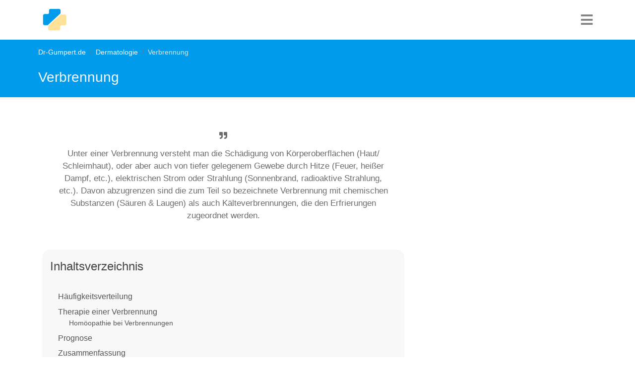

--- FILE ---
content_type: text/html; charset=utf-8
request_url: https://www.dr-gumpert.de/html/verbrennung.html
body_size: 8804
content:
<!DOCTYPE html>
<html lang="de-DE">
<head>

<meta charset="utf-8">
<!-- 
	This website is powered by TYPO3 - inspiring people to share!
	TYPO3 is a free open source Content Management Framework initially created by Kasper Skaarhoj and licensed under GNU/GPL.
	TYPO3 is copyright 1998-2025 of Kasper Skaarhoj. Extensions are copyright of their respective owners.
	Information and contribution at https://typo3.org/
-->


<link rel="icon" href="/typo3conf/ext/fluidtemplate_2021/Resources/Public/Images/favicon.ico" type="image/vnd.microsoft.icon">
<title>Verbrennung</title>
<meta http-equiv="x-ua-compatible" content="IE=edge" />
<meta name="generator" content="TYPO3 CMS" />
<meta name="description" content="Dr-Gumpert.de, das medizinische Informationsportal. Viele hilfreiche Informationen zum Thema Verbrennung verständlich erklärt." />
<meta name="viewport" content="width=device-width, initial-scale=1, user-scalable=no" />
<meta name="keywords" content="Verbrennung, Verbrennungen, Brand, Brandwunde, Feuer, Sonnenbrand, Verätzungen, Verbrennungsopfer, Verbrennungsgrade, Haut, Dermatologie, Wunde, Hauttransplantation" />
<meta name="author" content="Dr. Nicolas Gumpert" />
<meta name="twitter:card" content="summary" />


<link rel="stylesheet" href="/typo3temp/assets/compressed/merged-b8043b49e9e2f8db92c8e797b43da95a-ac42d31d26720e1e3f0b5c02b15ee048.css?1752505027" media="all">






<script type="text/plain" data-cookiecategory="targeting" async src="https://securepubads.g.doubleclick.net/tag/js/gpt.js"></script>
  <script>window.googletag = window.googletag || {cmd: []};googletag.cmd.push(function() {googletag.defineSlot('/3611341/Dermatologie_rectangle_oben', [[300, 250], [336, 280]], 'div-gpt-ad-1599400776247-0').addService(googletag.pubads());googletag.pubads().enableSingleRequest();googletag.enableServices();});</script><!-- Global site tag (gtag.js) - Google Analytics -->
  <script type="text/plain" data-cookiecategory="analytics" async src="https://www.googletagmanager.com/gtag/js?id=UA-720906-1"></script>
  <script>
    window.dataLayer = window.dataLayer || [];
    function gtag(){dataLayer.push(arguments);}
    gtag('js', new Date());
    gtag('config', 'UA-720906-1', {
      'anonymize_ip': true,
	  'linker': {
        'domains': [
          'dr-gumpert.de',
          'cbd-dr-gumpert.de',
          'shop-dr-gumpert.de'
        ]
      }
    });
  </script>  <script data-ad-client="ca-pub-4021970454348570" async src="https://pagead2.googlesyndication.com/pagead/js/adsbygoogle.js"></script><!-- Google Tag Manager -->
<script type="text/plain" data-cookiecategory="targeting">(function(w,d,s,l,i){w[l]=w[l]||[];w[l].push({'gtm.start':
new Date().getTime(),event:'gtm.js'});var f=d.getElementsByTagName(s)[0],
j=d.createElement(s),dl=l!='dataLayer'?'&l='+l:'';j.async=true;j.src=
'https://www.googletagmanager.com/gtm.js?id='+i+dl;f.parentNode.insertBefore(j,f);
})(window,document,'script','dataLayer','GTM-NS3XVJ');</script>
<!-- End Google Tag Manager -->		<script type="text/javascript">
	  window._taboola = window._taboola || [];
	  _taboola.push({article:'auto'});
	  !function (e, f, u, i) {
		if (!document.getElementById(i)){
		  e.async = 1;
		  e.src = u;
		  e.id = i;
		  f.parentNode.insertBefore(e, f);
		}
	  }(document.createElement('script'),
	  document.getElementsByTagName('script')[0],
	  '//cdn.taboola.com/libtrc/dr-gumpert/loader.js',
	  'tb_loader_script');
	  if(window.performance && typeof window.performance.mark == 'function')
		{window.performance.mark('tbl_ic');}
	</script> <script>window.googletag = window.googletag || {cmd: []};googletag.cmd.push(function() {googletag.defineSlot('/3611341/Dr_Serverin_Region_2b', [[300, 300], [600, 150]], 'div-gpt-ad-1481626857083-0').addService(googletag.pubads());googletag.pubads().enableSingleRequest();googletag.enableServices();});</script>
<link rel="canonical" href="https://www.dr-gumpert.de/html/verbrennung.html"/>
</head>
<body>


<nav class="navbar navbar-expand-lg navbar-dark"><div class="container"><div class="drg-navLogoContainer"><a class="navbar-brand" title="Dr-Gumpert Starsteite" href="/index.html"><img class="img-fluid" alt="Gumpert_Logo" src="/typo3conf/ext/fluidtemplate_2021/Resources/Public/Icons/drg-logo-min.svg" width="50" height="50" /></a></div><div class="navIconBox"><div class="HPmenu"><i class="fa fa-bars"></i></div><nav class="HPnav"><div class="Hamclose"><i class="fa fa-times"></i></div><ul><li><a href="/index.html">Fachrichtungen</a></li><li><a href="/html/medikamente.html">Medikamente</a></li><li><a href="/html/untersuchungsmethoden.html">Diagnostik</a></li><li><a href="/html/schwangerschaft.html">Schwangerschaft & Geburt</a></li><li><a href="/html/naturheilkunde.html">Naturheilkunde</a></li><li><a href="/html/anatomie_lexikon.html">Anatomie</a></li><li><a href="/html/sportmedizin.html">Sport</a></li></ul></nav></div></div></nav>


<div class="drgmaincontentContainer">
	
	
	
	<div class="drgPageHeader">
		<div class="container">
			<div class="row">
				<div class="col-md-12">
					<div class="breadcrumb"><li class="breadcrumb-item"><a href="/index.html" title="Dr-Gumpert.de ist ein unabhängiges medizinisches Informationsportal. Erkrankungen und Symptome werden laienverständlich erklärt und stetig überarbeitet.">Dr-Gumpert.de</a></li><li class="breadcrumb-item"><a href="/html/dermatologie.html" title="Dr-Gumpert.de, das dematologische Informationsportal. Viele Erkrankungen aus dem Bereich der Dermatologie werden verständlich erklärt.">Dermatologie</a></li><li class="breadcrumb-item active">Verbrennung</li></div>
					<span class="drgPageHeaderTitle">Verbrennung</span>
				</div>
			</div>
		</div>
	</div>
	<div class="container">
	<div class="row">
		<div class="col-md-8">
			 
			 
			

			
			
			<div class="drg-firstrow">
				<div class="row">
					<div class="col-md-12">
						<div class="drgSummaryBox">
							<p><i class="fa fa-quote-right" aria-hidden="true"></i>Unter einer Verbrennung versteht man die Schädigung von Körperoberflächen (Haut/ Schleimhaut), oder aber auch von tiefer gelegenem Gewebe durch Hitze (Feuer, heißer Dampf, etc.), elektrischen Strom oder Strahlung (Sonnenbrand, radioaktive Strahlung, etc.). Davon abzugrenzen sind die zum Teil so bezeichnete Verbrennung mit chemischen Substanzen (Säuren &amp; Laugen) als auch Kälteverbrennungen, die den Erfrierungen zugeordnet werden.</p>
						</div>
					</div>
				</div>
				<div class="row">
					<div class="col-md-12">
						
							<div class="tocOuter"><div id="toc"><h2>Inhaltsverzeichnis</h2><div class="inner"><ul><li class = "headerLayout2"><a href="#c34548">Häufigkeitsverteilung</a></li><li class = "headerLayout2"><a href="#c34549">Therapie einer Verbrennung</a></li><li class = "headerLayout3"><a href="#c39271">Homöopathie bei Verbrennungen</a></li><li class = "headerLayout2"><a href="#c34550">Prognose</a></li><li class = "headerLayout2"><a href="#c34551">Zusammenfassung</a></li><li class = "headerLayout2"><a href="#c34554">Weitere Informationen zu diesem Thema</a></li></ul></div><div class="overlay">&rsaquo; Inhalt aufklappen</div></div></div>
						
					</div>

					
				</div>
			</div>
							<div class="drg-googleAds">
				<style>
				.anatomie_responsive_links { width: 100%; height: 90px; }
				</style>
				<!-- Anatomie responsive links -->
				<ins class="adsbygoogle anatomie_responsive_links"
				   style="display:inline-block;"
				   data-ad-client="ca-pub-4021970454348570"
				   data-ad-slot="6481315402"
				   data-full-width-responsive="true"></ins>
				<script>
				(adsbygoogle = window.adsbygoogle || []).push({});
				</script>
			</div>
				
				
			<div class="row">
				<div class="col-md-12">
					<div class="drg-mainContent">
						
						
    

            <div id="c34548" class="frame frame-default frame-type-textpic frame-layout-0">
                
                
                    



                
                

    
        

    
        <header>
            

    
            <h2 class="">
                Häufigkeitsverteilung
            </h2>
        



            



            



        </header>
    



    


                

    <div class="ce-textpic ce-right ce-intext">
        
            



        

        
                <div class="ce-bodytext">
                    
                    <p>Jährlich kommen <b>auf 100.000 Bewohner</b> in Deutschland <b>etwa 600 leichte und 4 schwere Verbrennungen</b>. Ein Drittel entfällt dabei auf <b>Arbeitsunfälle</b>, während ein weiteres Drittel auf Kinder und Jugendliche entfällt, die sich als Kleinkinder aus mangelnder Vorsicht <b>im Haushalt eine </b><b>Verbrennung </b>zuziehen, oder als Jugendliche aus Leichtsinn beim Spiel mit Feuer.</p>
                </div>
            

        
    </div>


                
                    



                
                
                    



                
            </div>

        


    

            <div id="c91577" class="frame frame-default frame-type-shortcut frame-layout-0">
                
                
                    



                
                
                

    
    

            <div id="c86846" class="frame frame-default frame-type-html frame-layout-0 frame-space-before-extra-small frame-space-after-extra-small">
                
                
                    



                
                
                

    <div id="ad_height"><style>
.dermatologie_responsive_2 { width: 100%; height: 250px; }
@media (max-width:576px) { .dermatologie_responsive_2 { width: 100%; height: 100px; } }
@media (min-width:992px) { .dermatologie_responsive_2 { width: 100%; height: 300px; } }
</style>
<!-- Dermatologie responsive 2 -->
<ins class="adsbygoogle dermatologie_responsive_2"
   style="display:inline-block;"
   data-ad-client="ca-pub-4021970454348570"
   data-ad-slot="5213754202"
   data-full-width-responsive="true"></ins>
<script>
(adsbygoogle = window.adsbygoogle || []).push({});
</script>
</div>



                
                    



                
                
                    



                
            </div>

        




                
                    



                
                
                    



                
            </div>

        


    

            <div id="c34549" class="frame frame-default frame-type-textpic frame-layout-0">
                
                
                    



                
                

    
        

    
        <header>
            

    
            <h2 class="">
                Therapie einer Verbrennung
            </h2>
        



            



            



        </header>
    



    


                

    <div class="ce-textpic ce-right ce-intext">
        
            



        

        
                <div class="ce-bodytext">
                    
                    <p>Die Akuttherapie besteht zunächst aus <strong>Entfernung der Verbrennungsursache</strong> vom Patienten, wobei auf <strong>ausreichende Eigensicherung</strong>, vor allem bei Feuer und Strom, zu achten ist. Betroffene Körperteile werden mit <strong>Leitungswasser</strong> (<em>in Deutschland unbedenklich sauber</em>) auf Zimmertemperatur <strong>nicht länger als 5-10 Minuten gekühlt</strong>, um ggf. vorhandene Resthitze zu entfernen und um Schmerzen zu lindern. Bei <strong>zu langer oder zu aggressiver Kühlung</strong> besteht die Gefahr von lokalen <strong>Kälteschäden </strong>oder der <strong>Unterkühlung </strong>des Patienten.</p>
<p><strong>Höhergradige</strong> <strong>und ausgedehnte Verbrennungen</strong> müssen ärztlich versorgt werden und sind ein Notfall, weshalb man nicht zögern sollte, den <strong>Rettungsdienst</strong> zu alarmieren (<em>siehe dazu:</em> <strong><a href="/html/verbrennungsgrad.html" title="Opens internal link in current window">Verbrennungsgrade</a></strong>). Bis zur weitergehenden ärztlichen Versorgung sollte die verbrannte Körperoberfläche <strong>keimarm abgedeckt</strong> werden, wozu im Erste-Hilfe-Kasten enthaltene, große Verbandstücher dienen, die man äußerst locker über die Wunde legt und befestigt, ohne <strong>Druck auf die schmerzhafte Verletzung</strong> auszuüben. <strong>Salben und Puder jeglicher Art sollten nicht verwendet werden</strong>, da sie als weitere Unsauberkeit in der Verbrennung auch für eine nachfolgende, ärztliche Behandlung das Wundbild verändern.</p>
<p>Im Krankenhaus erfolgen dann <strong>je nach Schwere der Verbrennung</strong> eine sterile Wundversorgung und der Ausgleich des <strong>verlorenen Flüssigkeitsvolumens</strong>. Um den massiven Verlust an <strong>Eiweiß</strong> auszugleichen, werden Verbrennungspatienten so früh wie möglich mit <strong>bis zu 6000 Kilokalorien pro Tag</strong>, als auch vitaminreich ernährt. (siehe auch <strong>Vitamine</strong>) Bei einem <strong>Inhalationstrauma</strong> kann eine <strong>künstliche Beatmung</strong> zur Sicherung der Lungenfunktion notwendig werden. Chirurgisch erfolgen die Abtragung <strong>unwiederbringlich zerstörten Gewebes</strong> sowie die <strong>Transplantation von Haut</strong>.</p>
                </div>
            

        
    </div>


                
                    



                
                
                    



                
            </div>

        


    

            <div id="c91883" class="frame frame-default frame-type-shortcut frame-layout-0">
                
                
                    



                
                
                

    
    

            <div id="c86845" class="frame frame-default frame-type-html frame-layout-0 frame-space-before-extra-small frame-space-after-extra-small">
                
                
                    



                
                
                

    <div id="ad_height"><style>
.dermatologie_responsive_3 { width: 100%; height: 250px; }
@media (min-width:336px) { .dermatologie_responsive_3 { width: 100%; height: 280px; } }
@media (min-width:600px) { .dermatologie_responsive_3 { width: 100%; height: 300px; } }
</style>
<!-- Dermatologie responsive 3 -->
<ins class="adsbygoogle dermatologie_responsive_3"
   style="display:inline-block;"
   data-ad-client="ca-pub-4021970454348570"
   data-ad-slot="8167220600"
   data-full-width-responsive="true"></ins>
<script>
(adsbygoogle = window.adsbygoogle || []).push({});
</script>
</div>


                
                    



                
                
                    



                
            </div>

        




                
                    



                
                
                    



                
            </div>

        


    

            <div id="c39271" class="frame frame-default frame-type-textpic frame-layout-0">
                
                
                    



                
                

    
        

    
        <header>
            

    
            <h3 class="">
                Homöopathie bei Verbrennungen
            </h3>
        



            



            



        </header>
    



    


                

    <div class="ce-textpic ce-right ce-intext">
        
            

    <div class="ce-gallery" data-ce-columns="1" data-ce-images="1">
        
        
            <div class="ce-row">
                
                    
                        <div class="ce-column">
                            

        
<figure class="image">
    
            
                    
<img class="image-embed-item" src="/uploads/pics/Verbennung_1.jpg" width="297" height="389" loading="lazy" alt="" />


                
        
    
</figure>


    


                        </div>
                    
                
            </div>
        
        
    </div>



        

        
                <div class="ce-bodytext">
                    
                    <p>Wie viele Erkrankungen kann auch eine <strong>Verbrennung</strong> durch <strong>homöopathische Arzneimittel</strong> gebessert werden. <em>Lesen Sie hierzu unser interessantes Thema:</em> <a href="/html/homoeopathie_verbrennung.html" title="Opens internal link in current window"><strong>Homöopathie bei Verbrennung</strong></a></p>
                </div>
            

        
    </div>


                
                    



                
                
                    



                
            </div>

        


    

            <div id="c117301" class="frame frame-default frame-type-shortcut frame-layout-0">
                
                
                    



                
                
                

    
    

            <div id="c116737" class="frame frame-default frame-type-shortcut frame-layout-0">
                
                
                    



                
                
                

    


                
                    



                
                
                    



                
            </div>

        




                
                    



                
                
                    



                
            </div>

        


    

            <div id="c34550" class="frame frame-default frame-type-text frame-layout-0">
                
                
                    



                
                
                    

    
        <header>
            

    
            <h2 class="">
                Prognose
            </h2>
        



            



            



        </header>
    



                
                

    <p>Die <b>Heilungschancen</b> sind stark abhängig vom <b><a href="/html/verbrennungsgrad.html" title="Opens internal link in current window" class="internal-link">Schweregrad der Verbrennung</a></b>. Bis zum<b> Grad IIa</b> kommt es zu einer <b>narbenfreien Ausheilung</b>, doch darüber hinaus ist mit einer <b>kosmetischen Beeinträchtigung</b> durch die Verbrennung bzw. durch eine erfolgte Hauttransplantation zu rechnen, die in erster Linie der <b>Wiederherstellung der Schutzbarriere</b> des Körpers gegen die Umwelt dient.<br>Die <b>Narben</b>, die bei der Verbrennung entstehen, können in ihrer Sichtbarkeit und Größe durch Narbensalben, wie zum Beispiel <b><a href="/html/contractubex.html" title="Contractubex" class="internal-link">Contractubex</a></b>, reduziert werden.<br>Kommt es ebenfalls zur <b>Verbrennungskrankheit</b>, herrscht Lebensgefahr und es muss eine möglichst rasche <b>intensivmedizinische Versorgung</b> sichergestellt sein.</p>


                
                    



                
                
                    



                
            </div>

        


    

            <div id="c34551" class="frame frame-default frame-type-textpic frame-layout-0">
                
                
                    



                
                

    
        

    
        <header>
            

    
            <h2 class="">
                Zusammenfassung
            </h2>
        



            



            



        </header>
    



    


                

    <div class="ce-textpic ce-right ce-intext">
        
            



        

        
                <div class="ce-bodytext">
                    
                    <p>Durch <b>Hitzeeinwirkung</b> auf den Körper kommt es rasch zu Verbrennungen, deren Schwere von <b>Temperatur </b>und <b>Wirkdauer </b>abhängen und deren Behandlung demnach von <b>lokaler Schmerzstillung</b> bis hin zu <b>intensivmedizinischer Betreuung</b> und <b><a href="/html/hauttransplantation.html" title="Dr-Gumpert.de - Medizin Online" class="internal-link">Hauttransplantation</a></b> reichen kann. Viele Verbrennungsunfälle passieren im Haushalt, als auch im Beruf, von denen durch <b>entsprechende Vorsicht</b> viele vermieden werden können. Schwerere Verbrennungen sind potentiell lebensbedrohlich und gehören deshalb (not-)ärztlich betreut.</p>
                </div>
            

        
    </div>


                
                    



                
                
                    



                
            </div>

        


    

            <div id="c92167" class="frame frame-default frame-type-shortcut frame-layout-0">
                
                
                    



                
                
                

    
    

            <div id="c86844" class="frame frame-default frame-type-html frame-layout-0 frame-space-before-extra-small frame-space-after-extra-small">
                
                
                    



                
                
                

    <div id="ad_height"><!-- /3611341/Dermatologie_rectangle_oben -->
<div id='div-gpt-ad-1599400776247-0'>
  <script>
    googletag.cmd.push(function() { googletag.display('div-gpt-ad-1599400776247-0'); });
  </script>
</div>
</div>


                
                    



                
                
                    



                
            </div>

        




                
                    



                
                
                    



                
            </div>

        


    

            <div id="c261167" class="frame frame-default frame-type-shortcut frame-layout-0">
                
                
                    



                
                
                

    


                
                    



                
                
                    



                
            </div>

        


    

            <div id="c92443" class="frame frame-default frame-type-shortcut frame-layout-0">
                
                
                    



                
                
                

    <div class="banner">
        
            
                
                    <img src="/fileadmin/bilder/Selbsttest/Selbsttest_vorne/Selbsttest_hauttyp.jpg" width="150" height="100" alt="Test Hauttyp" title="Test Hauttyp" />
                
            
        
	<h3>Selbsttest Hauttyp</h3>
	<p>Welcher <strong>Hauttyp</strong> sind Sie?<br> Beantworten Sie dazu <strong>einige kurze Fragen</strong> und erfahren Sie Ihren persönlichen Hauttyp.<br> Hier geht´s direkt zum <strong><a href="/html/selbsttest_hauttyp.html" title="Test Hauttyp" target="_blank">Hauttyptest</a></strong></p>
</div>






                
                    



                
                
                    



                
            </div>

        


    

            <div id="c34554" class="frame frame-custom-40 frame-type-text frame-layout-0">
                
                
                    



                
                
                    

    
        <header>
            

    
            <h2 class="">
                Weitere Informationen zu diesem Thema
            </h2>
        



            



            



        </header>
    



                
                

    <ul><li><a href="/html/verbrennungsgrad.html"><b>Verbrennungsgrade</b></a></li><li><a href="/html/verbrennungen_bei_kindern.html" title="Opens internal link in current window" class="internal-link"><b>Verbrennung bei Kindern</b></a></li><li><a href="/html/sonnenbrand.html"><b>Sonnenbrand</b></a></li><li><b><a href="/html/lymphdrainage.html" title="Opens internal link in current window" class="internal-link">Lymphdrainage</a></b></li></ul><p>weitere interessante Informationen zum Thema <b>Dermatologie</b>:</p><ul><li><b><a href="/html/veraetzung.html" title="Opens internal link in current window" class="internal-link">Verätzung</a></b></li><li><a href="/html/hautveraenderungen.html" title="Opens internal link in current window" class="internal-link"><b>Hautveränderung</b></a></li><li><a href="/html/hauttransplantation.html" title="Opens internal link in current window" class="internal-link"><b>Hauttransplantation</b></a></li></ul><p>Eine Liste alle Themen zur <b>Dermatologie</b>, die wir bereits veröffentlicht haben finden Sie unter: </p><ul><li><a href="/html/dermatologie_a_z.html"><b>Dermatologie A-Z</b></a></li></ul>


                
                    



                
                
                    



                
            </div>

        


					</div>
				</div>
			</div>
			
			<!-- BEGINN TABOOLA -->
			<div id="taboola-below-article-thumbnails"></div>
			<script type="text/javascript">
			  window._taboola = window._taboola || [];
			  _taboola.push({
				mode: 'alternating-thumbnails-a',
				container: 'taboola-below-article-thumbnails',
				placement: 'Below Article Thumbnails',
				target_type: 'mix'
			  });
			</script> 
			<!-- END TABOOLA -->
			
			<div class="publisherinfo">
				<i>Autor: </i> <a href="/html/autor_dr_nicolas_gumpert.html">Dr. Nicolas Gumpert</a><i> Veröffentlicht: <b>13.11.2010</b></i> - <i>Letzte Änderung: <b>21.06.2024</b></i>
			</div>
		</div>
		<div class="col-md-4">
			<div class="sticky">
				<div class="ft_cse"></div>
				
					
    

            <div id="c269779" class="frame frame-default frame-type-html frame-layout-0">
                
                
                    



                
                
                

    <div id="ad_height"><style>
.dermatologie_responsive_links { width: 100%; height: 100px; }
@media (min-width:768px) { .dermatologie_responsive_links { width: 100%; height: 300px; } }
</style>
<!-- Dermatologie responsive links -->
<ins class="adsbygoogle dermatologie_responsive_links"
   style="display:inline-block;"
   data-ad-client="ca-pub-4021970454348570"
   data-ad-slot="8345520200"
   data-full-width-responsive="true"></ins>
<script>
(adsbygoogle = window.adsbygoogle || []).push({});
</script>
</div>


                
                    



                
                
                    



                
            </div>

        


				
				
				
			</div>
		</div>
	</div>

	<div class="row">
	<div class="col-md-12">
		<div class ="footer footer_ad">
			
				
    

            <div id="c326376" class="frame frame-default frame-type-html frame-layout-0">
                
                
                    



                
                
                

    <div id="ad_height"><!-- Dermatologie responsive unten -->
<ins class="adsbygoogle"
     style="display:block"
     data-ad-client="ca-pub-4021970454348570"
     data-ad-slot="9822253401"
     data-ad-format="auto"
     data-full-width-responsive="true"></ins>
<script>
     (adsbygoogle = window.adsbygoogle || []).push({});
</script>
</div>


                
                    



                
                
                    



                
            </div>

        


			
		</div>
		
			
			<ins class="adsbygoogle"
				 style="display:block"
				 data-ad-format="autorelaxed"
				 data-ad-client="ca-pub-4021970454348570"
				 data-ad-slot="5551610604">
			</ins>
			<script>
			 (adsbygoogle = window.adsbygoogle || []).push({});
			</script>
		
	</div>
</div>
<div class="row footer">
		<div class="col-md-8">
			<div class="footer_opinion">
				<h4>Ihre Meinung ist uns wichtig</h4>
				<p>
					Dr-Gumpert.de ist ein Projekt, das mit viel Engagement vom Dr-Gumpert.de Team betrieben wird. Im Vergleich zu anderen Webseiten ist vielleicht nicht alles so perfekt, aber wir gehen persönlich auf alle Kritikpunkte ein und versuchen die Seite stets zu verbessern.
					An dieser Stelle bedanken wie uns bei allen Unterstützern unserer Arbeit.
					Wenn Ihnen diese Seite gefallen hat, unterstützen auch Sie uns und drücken Sie:
				</p>
			</div>
		</div>
		<div class="col-md-4">
			<div class="footer_social">
				<div class="social_media_botton"><ul><li><a href="https://www.facebook.com/dr.gumpert" target="_blank" class="social-share facebook"><i class="fab fa-facebook-f"></i></a></li><li><a href="mailto:?body=Hallo, ich möchte Dir folgende Website empfehlen https://www.dr-gumpert.de/html/verbrennung.html"><i class="far fa-envelope"></i></a></li><li><a href="whatsapp://send?text=Hallo, ich möchte Dir folgende Website empfehlen https://www.dr-gumpert.de/html/verbrennung.html"><i class="fab fa-whatsapp"></i></a></li><li><a href="https://www.instagram.com/dr.gumpert/" target="_blank" title="Folgen Sie uns auf Instagram" class="social-share instagram" rel="noopener"><i class="fab fa-instagram"></i></a></li></ul></div>
			</div>
		</div>
</div>
<div class="row footerlinks">
	<div class="col-md-4">
		
    

            <div id="c123223" class="frame frame-default frame-type-menu_pages frame-layout-0">
                
                
                    



                
                
                    

    
        <header>
            

    
            <h4 class="">
                Hauterkrankungen
            </h4>
        



            



            



        </header>
    



                
                

    
        <ul>
            
                <li>
                    <a href="/html/akne.html" title="Akne">
                        <span>Akne</span>
                    </a>
                </li>
            
                <li>
                    <a href="/html/neurodermitis.html" title="Neurodermitis">
                        <span>Neurodermitis</span>
                    </a>
                </li>
            
                <li>
                    <a href="/html/nagelpilz.html" title="Nagelpilz">
                        <span>Nagelpilz</span>
                    </a>
                </li>
            
                <li>
                    <a href="/html/abszess.html" title="Abszess">
                        <span>Abszess</span>
                    </a>
                </li>
            
                <li>
                    <a href="/html/fusspilz.html" title="Fußpilz">
                        <span>Fußpilz</span>
                    </a>
                </li>
            
                <li>
                    <a href="/html/furunkel.html" title="Furunkel">
                        <span>Furunkel</span>
                    </a>
                </li>
            
                <li>
                    <a href="/html/hautkrebs.html" title="Hautkrebs">
                        <span>Hautkrebs</span>
                    </a>
                </li>
            
                <li>
                    <a href="/html/herpes.html" title="Herpes">
                        <span>Herpes</span>
                    </a>
                </li>
            
                <li>
                    <a href="/html/schuppenflechte.html" title="Schuppenflechte">
                        <span>Schuppenflechte</span>
                    </a>
                </li>
            
        </ul>
    


                
                    



                
                
                    



                
            </div>

        


	</div>
	<div class="col-md-4">
		
    

            <div id="c123222" class="frame frame-default frame-type-menu_pages frame-layout-0">
                
                
                    



                
                
                    

    
        <header>
            

    
            <h4 class="">
                Symptome der Haut
            </h4>
        



            



            



        </header>
    



                
                

    
        <ul>
            
                <li>
                    <a href="/html/hautausschlag.html" title="Hautausschlag">
                        <span>Hautausschlag</span>
                    </a>
                </li>
            
                <li>
                    <a href="/html/rote_flecken_am_koerper.html" title="Rote Flecken am Körper">
                        <span>Rote Flecken am Körper</span>
                    </a>
                </li>
            
                <li>
                    <a href="/html/fettige_haut.html" title="Fettige Haut">
                        <span>Fettige Haut</span>
                    </a>
                </li>
            
                <li>
                    <a href="/html/trockene_haut.html" title="Trockene Haut">
                        <span>Trockene Haut</span>
                    </a>
                </li>
            
                <li>
                    <a href="/html/rissige_haut.html" title="Rissige Haut">
                        <span>Rissige Haut</span>
                    </a>
                </li>
            
                <li>
                    <a href="/html/haut_juckt.html" title="Juckende Haut">
                        <span>Juckende Haut</span>
                    </a>
                </li>
            
                <li>
                    <a href="/html/sproede_lippen.html" title="Spröde Lippen">
                        <span>Spröde Lippen</span>
                    </a>
                </li>
            
                <li>
                    <a href="/html/trockene_lippen.html" title="Trockene Lippen">
                        <span>Trockene Lippen</span>
                    </a>
                </li>
            
                <li>
                    <a href="/html/fettige_haare.html" title="Fettige Haare">
                        <span>Fettige Haare</span>
                    </a>
                </li>
            
                <li>
                    <a href="/html/schwitzen.html" title="Übermäßiges Schwitzen Ursachen">
                        <span>Übermäßiges Schwitzen Ursachen</span>
                    </a>
                </li>
            
        </ul>
    


                
                    



                
                
                    



                
            </div>

        


	</div>
	<div class="col-md-4">
		
    

            <div id="c123221" class="frame frame-default frame-type-menu_pages frame-layout-0">
                
                
                    



                
                
                    

    
        <header>
            

    
            <h4 class="">
                Weitere Hautthemen
            </h4>
        



            



            



        </header>
    



                
                

    
        <ul>
            
                <li>
                    <a href="/html/abbildung_haut.html" title="Abbildung Haut">
                        <span>Abbildung Haut</span>
                    </a>
                </li>
            
                <li>
                    <a href="/html/enthaarung.html" title="Enthaarung">
                        <span>Enthaarung</span>
                    </a>
                </li>
            
                <li>
                    <a href="/html/hautpflege.html" title="Pflege &amp; Therapie">
                        <span>Pflege &amp; Therapie</span>
                    </a>
                </li>
            
                <li>
                    <a href="/html/hautcreme_3698.html" title="Hautcreme">
                        <span>Hautcreme</span>
                    </a>
                </li>
            
                <li>
                    <a href="/html/insektenstich.html" title="Insektenstich">
                        <span>Insektenstich</span>
                    </a>
                </li>
            
                <li>
                    <a href="/html/parasiten.html" title="Parasiten Menschen">
                        <span>Parasiten Menschen</span>
                    </a>
                </li>
            
                <li>
                    <a href="/html/tattoo_entfernen.html" title="Tattoo entfernen">
                        <span>Tattoo entfernen</span>
                    </a>
                </li>
            
                <li>
                    <a href="/html/wundheilung.html" title="Wundheilung">
                        <span>Wundheilung</span>
                    </a>
                </li>
            
                <li>
                    <a href="/html/sonnenbrand.html" title="Sonnenbrand">
                        <span>Sonnenbrand</span>
                    </a>
                </li>
            
        </ul>
    


                
                    



                
                
                    



                
            </div>

        


	</div>
</div>
<div class="row metanav">
	<div class="col-md-4">
		<div class="copyright">
			&copy;&nbsp;copyright Dr-Gumpert.de&nbsp;2002&nbsp; - &nbsp;2025
		</div>
	</div>
	<div class="col-md-8">
		<ul class="metanav text-md-right"><li><a href="/html/wir_stellen_uns_vor.html" title="Über uns">Über uns</a>&nbsp;&#124&nbsp; </li><li><a href="/html/disclaimer.html" title="Disclaimer">Disclaimer</a>&nbsp;&#124&nbsp; </li><li><a href="/html/impressum.html" title="Impressum">Impressum</a>&nbsp;&#124&nbsp; </li></ul>
	</div>
</div>
				<script type="application/ld+json">
				{
					"@context" : "http://schema.org",
					"@type" : "Article",
					"mainEntityOfPage": {
					"@type": "WebPage","@id": "https://www.dr-gumpert.de/html/verbrennung.html"},"name": "Verbrennung",					"author" : {
					"@type" : "Person",    "name": "Dr. Nicolas Gumpert"},"headline" : "Verbrennung","image" : ["https://www.dr-gumpert.de/fileadmin/bilder/Gumpert_Logo/Gumpert_logo.gif"],"datePublished" : "2010-11-13 21:22","dateModified" : "2025-11-13 18:46","url" : "https://www.dr-gumpert.de/html/verbrennung.html",					"publisher" : {
					"@type" : "Organization",
					"name" : "Dr-Gumpert.de",
					"logo": {
					"@type": "ImageObject",
					"url": "https://www.dr-gumpert.de/fileadmin/bilder/Gumpert_Logo/Gumpert_logo.gif" } } },				</script>

	<div class="anchorAd">
	</div>
</div>
<script src="/typo3temp/assets/compressed/merged-1077a02e36f3e67046513a71e47bd0d1-82bf87ae12b64bf047d51720da1c50c3.js?1752505027"></script>
<script src="/typo3temp/assets/compressed/merged-1ed27702653ac68f5c005a4576e4a829-bbcc253811b97b98289214970aef6da5.js?1752505027"></script>


</body>
</html>

--- FILE ---
content_type: text/html; charset=utf-8
request_url: https://www.google.com/recaptcha/api2/aframe
body_size: 270
content:
<!DOCTYPE HTML><html><head><meta http-equiv="content-type" content="text/html; charset=UTF-8"></head><body><script nonce="ZlYFLVPPjbsjm_HkIeGWgQ">/** Anti-fraud and anti-abuse applications only. See google.com/recaptcha */ try{var clients={'sodar':'https://pagead2.googlesyndication.com/pagead/sodar?'};window.addEventListener("message",function(a){try{if(a.source===window.parent){var b=JSON.parse(a.data);var c=clients[b['id']];if(c){var d=document.createElement('img');d.src=c+b['params']+'&rc='+(localStorage.getItem("rc::a")?sessionStorage.getItem("rc::b"):"");window.document.body.appendChild(d);sessionStorage.setItem("rc::e",parseInt(sessionStorage.getItem("rc::e")||0)+1);localStorage.setItem("rc::h",'1763230746110');}}}catch(b){}});window.parent.postMessage("_grecaptcha_ready", "*");}catch(b){}</script></body></html>